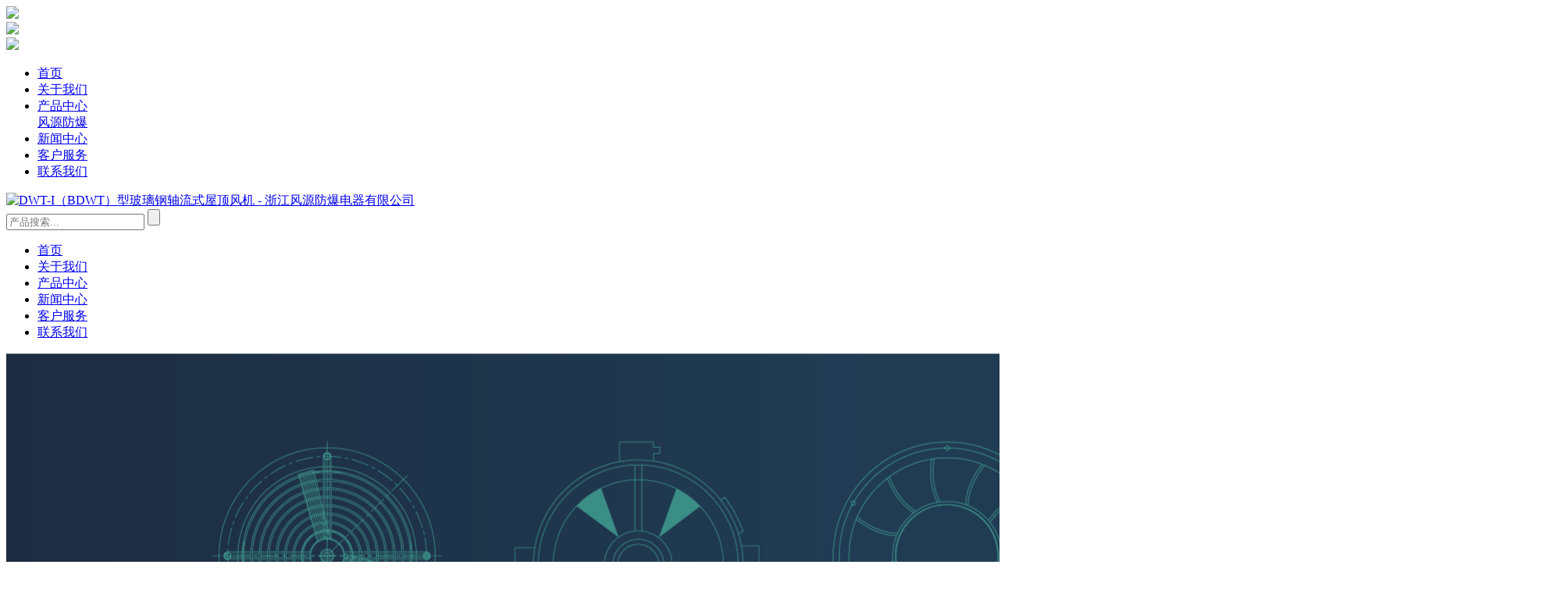

--- FILE ---
content_type: text/html; charset=utf-8
request_url: http://fengyuanex.com/products/dwt-ibdwtxingboligangzhouliushiwudingfengji.html
body_size: 6972
content:
<!DOCTYPE html>
<html lang="zh">
<head>
<base href="http://fengyuanex.com/Template/"/>
    <meta charset="utf-8" />
    <meta http-equiv="X-UA-Compatible" content="IE=edge" />
    <meta name="viewport" content="width=device-width, initial-scale=1" />
    <title>DWT-I（BDWT）型玻璃钢轴流式屋顶风机 - 浙江风源防爆电器有限公司</title>
    <meta name="keywords" content="DWT-I（BDWT）型玻璃钢轴流式屋顶风机 - 浙江风源防爆电器有限公司" />
    <meta name="description" content="DWT-I（BDWT）型玻璃钢轴流式屋顶风机 - 浙江风源防爆电器有限公司" />
    <link rel="icon" href="/favicon.ico" />
    <!-- Bootstrap core CSS -->
    <link href="css/bootstrap.css" rel="stylesheet" />
    <link href="css/font-awesome.min.css" rel="stylesheet" />
    <link rel="stylesheet" type="text/css" href="css/style.css" />
    <link href="css/theme-styles.min-blessed.css" rel="stylesheet" />
    <!-- Bootstrap core JS -->
    <script src="js/jquery.min.js"></script>
    <script src="js/bootstrap.min.js"></script>
    <!--[if lt IE 9]>
      <script src="js/html5shiv.min.js"></script>
      <script src="js/respond.min.js"></script>
    <![endif]-->
    <!--动画效果-->
    <link rel="stylesheet" type="text/css" href="css/animate.min.css" />
    <script src="js/wow.min.js" language="javascript"></script>
    <script>
        new WOW().init();
    </script>
    <!--动画效果-->
    <script src="js/ddaccordion.js"></script>
    <script src="js/public.js"></script>
    <script language="javascript">
    $(function () {
        $(".menu li:eq(2) a").addClass("hover");
    });
    </script>
</head>
<body>
    <!--手机导航-->
<div class="moblie_head visible-xs">
    <div class="lf"><a href="/"><img src="images/logo.png" height="55"></a></div>
    <div class="rg"><a href="javascript:void(0)" class="a_js"><img src="images/7_12.png" width="20"></a></div>
    <div class="clear"></div>
</div>
<div class="a_txt visible-xs">
    <div class="div1 a_closed"></div>
    <div class="div2"><a href="javascript:void(0)" class="a_closed"><img src="images/7_13.png" width="22"></a></div>
    <div class="div3">
        <ul>
            <li><a href="/">首页</a></li>
            <li><a href="/aboutus.html">关于我们</a></li>
            <li>
                <a href="javascript:void(0)" class="div_js1">产品中心</a>
                <div class="div_js_txt1">
                    
                        <a href="/category/gmqxingsanjiaojiangyaqidongxiang.html" title="风源防爆">风源防爆</a>
                    
                </div>
            </li>
            <li><a href="/news.html">新闻中心</a></li>
            <li><a href="/service.html">客户服务</a></li>
            <li><a href="/contactus.html">联系我们</a></li>
        </ul>
    </div>
</div>
<div class="margin80 visible-xs"></div>
<!--手机导航-->
<!--头部-->
<header class="header fixed clearfix hidden-xs">
    <div class="container">
        <div class="logo"><a href="/" title="DWT-I（BDWT）型玻璃钢轴流式屋顶风机 - 浙江风源防爆电器有限公司"><img src="images/logo.png" alt="DWT-I（BDWT）型玻璃钢轴流式屋顶风机 - 浙江风源防爆电器有限公司" /></a></div>
        <div class="tCont">
            <div class="div1"></div>
            <div class="div2">
                <form onsubmit="return checktop(this);" action="/search.html" method="post" name="sform" id="sform">
                    <input class="input1" name="keywords" placeholder="产品搜索...">
                    <input type="submit" class="bnts" value="">
                </form>
            </div>
        </div>
        <div class="nav">
            <ul class="menu">
                <li><a href="/">首页</a></li>
                <li><a href="/aboutus.html">关于我们</a></li>
                <li class="mega-menu">
                    <a href="/products.html">产品中心</a>
                    <div class="dropdown"></div>
                </li>
                <li><a href="/news.html">新闻中心</a></li>
                <li><a href="/service.html">客户服务</a></li>
                <li><a href="/contactus.html">联系我们</a></li>
            </ul>
        </div>
    </div>
</header>
<!--头部-->
<div class="clearfix"></div>

    <link rel="stylesheet" type="text/css" href="outFile/common.css?t=1569310092">
    <link rel="stylesheet" type="text/css" href="outFile/style.css?t=1569310092">
    <script type="text/javascript" src="outFile/common.js?t=1569310092"></script>
    <div class=" main">
        <!-- banner -->
        <div class="pr banner">
            <img src="/UploadFile/202107/14/202107141401464593.jpg" />
            <div class="banner-title">
                <div class="weui-cell pd0"></div>
            </div>
        </div><!-- /.banner -->
    </div>


    <div class="container clearfloat" style="padding-bottom:30px;">
        <div class="contLeft wow fadeInLeft">
            <div class="contLeftTit">
                <span><img src="images/news_ico.png" /></span>
                <h2>产品中心</h2>
                <h3>Products</h3>
            </div>
            <div class="contLeftNav">
                <ul>
                    
                        <li id="column3">
                            <h3><a href="javascript:;" data-url="/category/gmqxingsanjiaojiangyaqidongxiang.html" title="风源防爆">风源防爆<span class="contLeftBtn"></span></a></h3>
                            
                        </li>
                    
                </ul>
            </div>
        </div>
        <div class="contRight">
            <div class="contRightH clearfloat">
                <h2 class="hidden-xs">DWT-I（BDWT）型玻璃钢轴流式屋顶风机</h2>
                <p>您的位置：<a href="/">首页</a>  &gt;  <a href="/products.html">产品中心</a> &gt; <span>DWT-I（BDWT）型玻璃钢轴流式屋顶风机</span></p>
            </div>
            <div class="contRightLine"></div>

            <div class="pcpShow2">

                <div class="row">
                    <div class="col-sm-8 col-xs-12">
                        <link rel='stylesheet' href='pcpScroll/ms-showcase2.css' type='text/css' media='all' />
                        <link rel='stylesheet' href='pcpScroll/masterslider.main.css' type='text/css' media='all' />
                        <script type="text/javascript" src="pcpScroll/modernizr-2.6.2.min.js"></script>
                        <script type='text/javascript' src='pcpScroll/masterslider.min.js'></script>
                        <script type='text/javascript' src='pcpScroll/jquery.easing.min.js'></script>
                        <script>
                            window.$ = jQuery.noConflict();
                        </script>

                        <div class="ms-showcase2-template ms-dir-v">
                            <!-- masterslider -->
                            <div class="master-slider ms-skin-default" id="masterslider">
                                
                                    <div class="ms-slide"><img src="/UploadFile/202107/16/202107161413198114.jpg" data-src="/UploadFile/202107/16/202107161413198114.jpg" alt="" /> <img class="ms-thumb" src="/UploadFile/202107/16/202107161413198114.jpg" alt="" /> </div>
                                
                                    <div class="ms-slide"><img src="/UploadFile/202107/16/202107161413192344.jpg" data-src="/UploadFile/202107/16/202107161413192344.jpg" alt="" /> <img class="ms-thumb" src="/UploadFile/202107/16/202107161413192344.jpg" alt="" /> </div>
                                
                            </div>
                            <!-- end of masterslider -->
                        </div>

                        <script type="text/javascript">
                            $(document).ready(function () {
                                var slider = new MasterSlider();
                                slider.setup('masterslider', {
                                    width: 1200,
                                    height: 1200,
                                    space: 5,
                                    view: 'basic'
                                });
                                slider.control('arrows');
                                slider.control('scrollbar', { dir: 'v' });
                                slider.control('thumblist', { autohide: false, dir: 'h', arrows: true });
                            });
                        </script>
                    </div>
                    <div class="col-sm-4 col-xs-12">
                        <div class="pcpInfo">
                            <strong class="tits">DWT-I（BDWT）型玻璃钢轴流式屋顶风机</strong>
                            <div class="divContact">
                                联系人：黄经理<br />
                                联系电话：<br />
                                手机：13968713662<br />
                                邮箱：<a href="mailto:1147068266@qq.com">1147068266@qq.com</a><br />
                            </div>
                            <div class="divBtn">
                                <a href="/products/wexdsef-xiliebianqiangshifangbaozhouliufengji.html" style="margin-right:1%">上一个产品</a>
                                <a href="/products/-b4-724-72f4-72-xiliefangbaolixintongfengji.html" style="margin-left:1%">下一个产品</a>
                            </div>
                            <div class="btnShare">
                                <div class="bdsharebuttonbox"><a href="#" class="bds_more" data-cmd="more"></a><a href="#" class="bds_qzone" data-cmd="qzone" title="分享到QQ空间"></a><a href="#" class="bds_tsina" data-cmd="tsina" title="分享到新浪微博"></a><a href="#" class="bds_tqq" data-cmd="tqq" title="分享到腾讯微博"></a><a href="#" class="bds_renren" data-cmd="renren" title="分享到人人网"></a><a href="#" class="bds_weixin" data-cmd="weixin" title="分享到微信"></a></div>
                                <script>window._bd_share_config = { "common": { "bdSnsKey": {}, "bdText": "", "bdMini": "2", "bdMiniList": false, "bdPic": "", "bdStyle": "0", "bdSize": "24" }, "share": {}, "selectShare": { "bdContainerClass": null, "bdSelectMiniList": ["qzone", "tsina", "tqq", "renren", "weixin"] } }; with (document) 0[(getElementsByTagName('head')[0] || body).appendChild(createElement('script')).src = 'http://bdimg.share.baidu.com/static/api/js/share.js?v=89860593.js?cdnversion=' + ~(-new Date() / 36e5)];</script>
                            </div>
                        </div>
                    </div>
                </div>
                <div class="clear"></div>
                <ul id="j_pro_tab">
                    <li><a href="javascript:;" data-id="1" class="active">产品介绍</a></li>
                    <li><a href="javascript:;" data-id="2">在线咨询</a></li>
                </ul>
                <div class="tab-content">

                    <div id="Tab1" class="tabs editor">
                        <p><img src="/UploadFile/202107/16/202107161412383045.jpg" title="未标题-2.jpg" alt="未标题-2.jpg"/></p><p><img src="/UploadFile/202107/16/202107161412478238.jpg" title="技术参数.jpg" alt="技术参数.jpg"/></p>
                    </div>
                    <div id="Tab2" class="tabs">

                        <div class="row">

                            <input type="hidden" class="form-control" placeholder="" id="txtArtID" name="txtArtID" value="dwt-ibdwtxingboligangzhouliushiwudingfengji">
                            <input type="hidden" class="form-control" placeholder="" id="txtprotitle" name="txtprotitle" value="DWT-I（BDWT）型玻璃钢轴流式屋顶风机">
                            <input type="hidden" class="form-control" placeholder="" id="txtproimg" name="txtproimg" value="/UploadFile/202107/16/202107161413198114.jpg">
                            <div id="fh5co-contact" style="margin-top:10px;">
                                <div class="col-md-12">
                                    <div class="form-group">
                                        <input type="text" class="form-control" placeholder="" id="txtTitle" name="txtTitle" value="我想要咨询：DWT-I（BDWT）型玻璃钢轴流式屋顶风机">
                                    </div>
                                </div>
                                <div class="col-md-6">
                                    <div class="form-group">
                                        <input type="text" class="form-control" placeholder="联系人" id="txtName" name="txtName">
                                    </div>
                                </div>
                                <div class="col-md-6">
                                    <div class="form-group">
                                        <input type="text" class="form-control" placeholder="邮箱" id="txtEmail" name="txtEmail">
                                    </div>
                                </div>
                                <div class="col-md-6">
                                    <div class="form-group">
                                        <input type="text" class="form-control" placeholder="电话" id="txtTel" name="txtTel">
                                    </div>
                                </div>
                                <div class="col-md-6">
                                    <div class="form-group">
                                        <input type="text" class="form-control" placeholder="公司" id="txtCompany" name="txtCompany">
                                    </div>
                                </div>
                                <div class="col-md-12">
                                    <div class="form-group">
                                        <textarea class="form-control" cols="30" rows="7" placeholder="采购意向" id="txtMessage" name="txtMessage"></textarea>
                                    </div>
                                </div>
                                <div class="col-md-12">
                                    <div class="form-group">
                                        <a class="bttn-mid btn-fill" id="btnSubmit" style="margin-top:10px;width:100%;text-align:center;">提 交</a>
                                    </div>
                                </div>
                            </div>
                            <div class="clearfix"></div>
                            <script src="/Content/plugins/layer/layer.js"></script>
                            <script language="javascript" type="text/javascript">
                                $(function () {
                                    var regex = /^([0-9A-Za-z\-_\.]+)@([0-9a-z]+\.[a-z]{2,3}(\.[a-z]{2})?)$/g;

                                    $("#btnSubmit").click(function () {
                                        var artID = $("#txtArtID");
                                        var prtitle = $("#txtprotitle");
                                        var primg = $("#txtproimg");
                                        var title = $("#txtTitle");
                                        var contact = $("#txtName");
                                        var email = $("#txtEmail");
                                        var tel = $("#txtTel");
                                        var company = $("#txtCompany");
                                        var message = $("#txtMessage");
                                        if (title.val() == "") {
                                            layer.msg("请输入主题!");
                                            title.focus();
                                            return;
                                        }
                                        if (contact.val() == "") {
                                            layer.msg("请输入姓名!");
                                            contact.focus();
                                            return;
                                        }
                                        if (email.val() == "") {
                                            layer.msg("请输入邮箱!");
                                            email.focus();
                                            return;
                                        }
                                        if (!regex.test(email.val())) {
                                            layer.msg("邮箱格式错误!");
                                            email.focus();
                                            return;
                                        }
                                        if (message.val() == "") {
                                            layer.msg("请输入内容!");
                                            message.focus();
                                            return;
                                        }
                                        layer.load();
                                        $.ajax({
                                            type: "POST",
                                            url: "/Handler/products.ashx",
                                            data: { artID: artID.val(), prtitle: prtitle.val(), primg: primg.val(), title: title.val(), contact: contact.val(), email: email.val(), tel: tel.val(), company: company.val(), message: message.val() },
                                            dataType: "json",
                                            success: function (msg) {
                                                if (msg.result == "1") {
                                                    layer.closeAll();
                                                    layer.msg("提交成功!");
                                                    window.location.reload();
                                                }
                                            }
                                        });
                                    });
                                });
                            </script>


                        </div>



                    </div>


                </div>





            </div>

        </div>
    </div>

    <div class="clearfix"></div>
    <!--底部-->
<div class="footer">
    <div class="container">

        <div class="div1">
            <div class="dtit">联系我们</div>
            <div class="dCon">
                <div class="divm divm1">黄经理</div>
                <div class="divm divm2">13968713662 (微信同号) </div>
                <div class="divm divm3"></div>
                <div class="divm divm4">1147068266@qq.com</div>
                <div class="divm divm5">浙江省温州市乐清市柳市镇苏吕村</div>
            </div>
            <div class="ewm1"><img src="images/1_07.jpg" /></div>
            <div class="ewm2"><img src="images/1_08.jpg" /></div>
        </div>
        <div class="div2">
            <div class="dtit">产品中心</div>
            <ul>
                
                    <li><a href="/category/gmqxingsanjiaojiangyaqidongxiang.html" title="风源防爆">风源防爆</a></li>
                
            </ul>
        </div>
        <div class="div3">
            <div class="dtit">关于我们</div>
            <p>浙江风源防爆电器有限公司是一家专业从事各类防爆风机的设计、开发、生产、销售和服务的科技型现代化企业。</p>
            <img src="images/1_09.jpg" />
        </div>

    </div>
    <div class="copy">
        Copyright &copy; 浙江风源防爆电器有限公司 版权所有&nbsp;&nbsp;技术支持：<a href="http://www.injnet.com" target="_blank">英捷互联</a>&nbsp;备案号：浙ICP备2021020715号
<div style="width:300px;margin:0 auto; padding:20px 0;">
		 		<a target="_blank" href="http://www.beian.gov.cn/portal/registerSystemInfo?recordcode=33038202004512" style="display:inline-block;text-decoration:none;height:20px;line-height:20px;"><img src="/UploadFile/202208/09/202208091031313894.png" style="float:left;"/><p style="float:left;height:20px;line-height:20px;margin: 0px 0px 0px 5px; color:#939393;">浙公网安备 33038202004512号</p></a>
		 	</div><script type="text/javascript">document.write(unescape("%3Cspan id='cnzz_stat_icon_1281147979'%3E%3C/span%3E%3Cscript src='https://s9.cnzz.com/z_stat.php%3Fid%3D1281147979%26show%3Dpic' type='text/javascript'%3E%3C/script%3E"));</script>
    </div>
</div>
<!--底部-->
</body>
</html>
<style>
    .editor p {margin-bottom: 0px;padding:3px 5px}
    .editor table {border: 1px solid #000;margin-top:10px;}
    .editor td {border: 1px solid #000;}
</style>
<script language="javascript">
    $(function () {
        function contNav() {
            $(".contLeftNav ul li h3").click(function () {
                $(this).parents("li").toggleClass("on").siblings("li").removeClass("on");
                $(this).parents("li").find(".contLeftDown").slideToggle().parents("li").siblings("li").find(".contLeftDown").slideUp();
            })

            $(".contLeftDown a").click(function () {
                $(this).addClass("on").siblings("a").removeClass("on").parents("li").siblings("li").find(".contLeftDown a").removeClass("on");
            })
        }
        contNav();
    })

</script>
<script language="javascript" type="text/javascript">
    $(function () {
        if ("3" != "3") {
            $("#column3").addClass("on");
        }
        else {
            $("#column3").addClass("on");
        }
        $(".contLeftNav ul li").each(function () {
            if ($(this).find(".contLeftDown").length <= 0) {
                $(this).find("h3 a span").remove();
                $(this).find("h3 a").attr("href", $(this).find("h3 a").attr("data-url"));
            }
        });

        $("#Tab1").show();
        $("#j_pro_tab li a").click(function () {
            $("#j_pro_tab li a").removeClass("active");
            $(this).addClass("active");
            $(".tabs").hide();
            $("#Tab" + $(this).attr("data-id")).show();
        });

        $(".editor table").removeAttr("style").attr("width", "100%");
        $(".editor tr").removeAttr("style");
        $(".editor td").removeAttr("style").removeAttr("valign").removeAttr("width");
        $(".editor table").each(function () {
            $(this).find("tr:eq(0) td").css("background", "#e1e1e1");
        });

    });
</script>
<!--Publish By Injnet 温州英捷互联科技有限公司(http://www.injnet.com) 2026-01-31 14:08:04-->